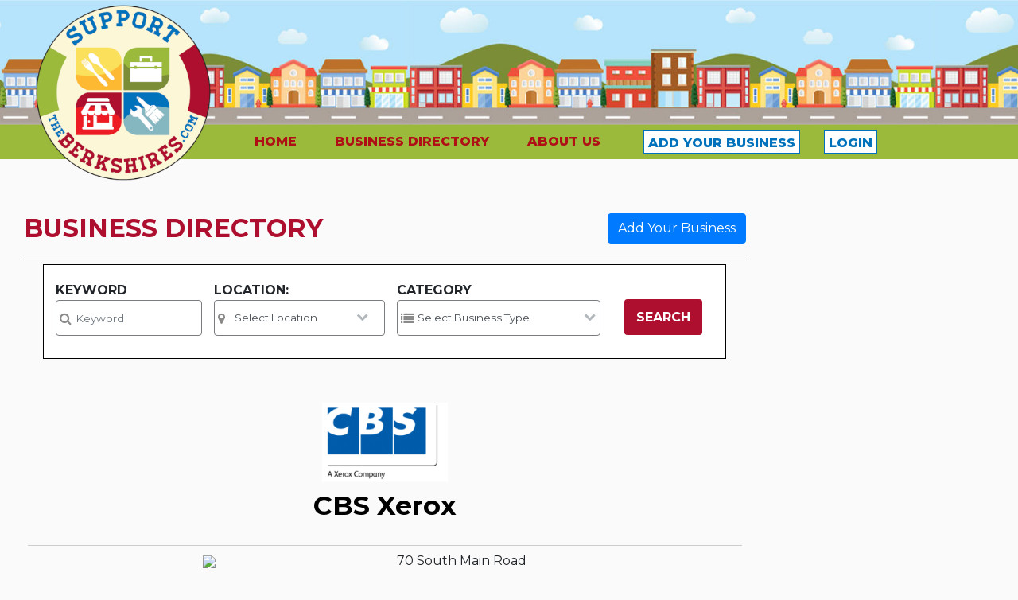

--- FILE ---
content_type: text/html; charset=UTF-8
request_url: https://www.supporttheberkshires.com/directory/211/CBS-Xerox.html
body_size: 7758
content:
<!DOCTYPE html>
<HTML>
<HEAD>
<base href="/">
<META http-equiv="Content-type" content="text/html; charset=iso-8859-1">

        <title>CBS Xerox - SupportTheBerkshires.com</title>
	<meta name="description" content="">
	
  <meta name="viewport" content="width=device-width, initial-scale=1.0">


<!-- Web Fonts -->
<link href="https://fonts.googleapis.com/css2?family=Montserrat:ital,wght@0,100;0,200;0,300;0,400;0,500;0,600;0,700;0,800;0,900;1,100;1,200;1,300;1,400;1,500;1,600;1,700;1,800;1,900&display=swap" rel="stylesheet"> 
<link href="https://maxcdn.bootstrapcdn.com/font-awesome/4.7.0/css/font-awesome.min.css" rel="stylesheet"> 

<!-- Bootstrap core CSS -->
<link href="https://stackpath.bootstrapcdn.com/bootstrap/4.5.2/css/bootstrap.min.css" rel="stylesheet">


<link href="./css/main.css?v=3" rel="stylesheet">

<!-- HTML5 shim and Respond.js for IE8 support of HTML5 elements and media queries -->
<!--[if lt IE 9]>
	<script src="https://oss.maxcdn.com/html5shiv/3.7.2/html5shiv.min.js"></script>
	<script src="https://oss.maxcdn.com/respond/1.4.2/respond.min.js"></script>
<![endif]-->


<link href="./css/multiselect.css" rel="stylesheet"/>
<script src="./css/multiselect.min.js"></script>

                   
<script src="https://code.jquery.com/jquery-1.9.1.min.js"></script>
<script  src="https://stackpath.bootstrapcdn.com/bootstrap/4.5.2/js/bootstrap.bundle.min.js"></script>
<link rel="shortcut icon" href="/favicon.ico" />
<script>
(function() {
var useSSL = 'https:' == document.location.protocol;
var src = (useSSL ? 'https:' : 'http:') +
'//www.googletagservices.com/tag/js/gpt.js';
document.write('<scr' + 'ipt src="' + src + '"></scr' + 'ipt>');
})();
</script>
		<script>
		  var googletag = googletag || {};
		  googletag.cmd = googletag.cmd || [];

		   var titleSponsor1 = googletag.sizeMapping().
		  addSize([1024, 600], [1200, 140]).
		  addSize([980, 690], []).
		  addSize([640, 480], []).
		  addSize([0, 0], []).
		  build();

		</script>

		<script>
		  googletag.cmd.push(function() {
			googletag.defineSlot('/1008300/STB_1200x140', [[1200, 140], [1200, 345]], 'div-gpt-ad-1339095775572-0').defineSizeMapping(titleSponsor1).addService(googletag.pubads());googletag.defineSlot('/1008300/STB_300x600', [300, 600], 'div-gpt-ad-1339095775572-1').addService(googletag.pubads());		    googletag.pubads().enableSingleRequest();
		googletag.pubads().enableSyncRendering();
		googletag.pubads().collapseEmptyDivs();
		googletag.enableServices();
		  });
		</script>
		<!-- Global site tag (gtag.js) - Google Analytics -->
<script async src="https://www.googletagmanager.com/gtag/js?id=UA-31895-69"></script>
<script>
  window.dataLayer = window.dataLayer || [];
  function gtag(){dataLayer.push(arguments);}
  gtag('js', new Date());

  gtag('config', 'UA-31895-69');
</script>
<!-- Facebook Pixel Code -->
<script>
!function(f,b,e,v,n,t,s)
{if(f.fbq)return;n=f.fbq=function(){n.callMethod?
n.callMethod.apply(n,arguments):n.queue.push(arguments)};
if(!f._fbq)f._fbq=n;n.push=n;n.loaded=!0;n.version='2.0';
n.queue=[];t=b.createElement(e);t.async=!0;
t.src=v;s=b.getElementsByTagName(e)[0];
s.parentNode.insertBefore(t,s)}(window, document,'script',
'https://connect.facebook.net/en_US/fbevents.js');
fbq('init', '2777795455875483');
fbq('track', 'PageView');
</script>
<noscript><img height="1" width="1" style="display:none"
src="https://www.facebook.com/tr?id=2777795455875483&ev=PageView&noscript=1"
/></noscript>
<!-- End Facebook Pixel Code -->

<style>
.signup_button {
  margin-left:30px;
}
@media(max-width:767px) {
.signup_button {
  margin-left:inherit;
  text-align:center;
}
}
.masthead1 {
  background-image: url("../images/street.jpg") !important;
}
</style>
    </head>
   <body class="front no-trans">
   <div id="fb-root"></div>
<script async defer crossorigin="anonymous" src="https://connect.facebook.net/en_US/sdk.js#xfbml=1&version=v3.5&appId=152723564753835&autoLogAppEvents=1" nonce="1mQ0rHed"></script>
<div class="container-fluid">

<div class="row masthead1">
<div class="c-container" style="margin:0 auto;padding:0px;">
<div class="col-md-12 masthead">
<a href=./><img src="./images/SupportTheBerkshires_logo_final.png" style="max-width:220px;float:left;position:relative;z-index:999;"></a>
<div class="col-md-12 nbar" style="background-colorr:#0772ba !important;background-color:#9bb93b !important;margin:0;margin-top:0px;position:absolute;">

<nav class="navbar  navbar-expand-lg navbar-light bg-light" style="background-colorr:#0772ba !important;background-color:#9bb93b !important; ">
				 
				<button class="navbar-toggler" type="button" data-toggle="collapse" data-target="#bs-example-navbar-collapse-1">
					<span class="navbar-toggler-icon"></span>
				</button>
				<div class="collapse navbar-collapse" id="bs-example-navbar-collapse-1">
					
					<!--<form class="form-inline">
						<input class="form-control mr-sm-2" type="text" /> 
						<button class="btn btn-primary my-2 my-sm-0" type="submit">
							Search
						</button>
					</form>-->
					<ul class="navbar-nav">
						<li class="nav-item">
							 <a class="nav-link" style="color:#af1016 !important;" href="./">HOME</span></a>
						</li>
						<li class="nav-item">
							 <a class="nav-link" style="color:#af1016 !important;" href="./directory">BUSINESS DIRECTORY</span></a>
						</li>
						<li class="nav-item">
							 <a class="nav-link" style="color:#af1016 !important;" href="./about">ABOUT US</span></a>
						</li>
						<!--<li class="nav-item">
							 <a class="nav-link" href="#">ABOUT US</span></a>
						</li>-->
												<li class="nav-item">
							 <a class="nav-link signup_button" style="color:#0072bc !important;background-color:#fff;border:1px solid #0072bc;height: 30px;margin-top: 5px;line-height: 15px;/*! width: 233px; */padding-right: 5px !important;padding-left: 5px !important;" href="./signup">ADD YOUR BUSINESS</span></a>	 
						</li>
						<li class="nav-item">
							<a class="nav-link signup_button" style="color:#0072bc !important;background-color:#fff;border:1px solid #0072bc;height: 30px;margin-top: 5px;line-height: 15px;/*! width: 233px; */padding-right: 5px !important;padding-left: 5px !important;" href="./edit.php">LOGIN</span></a>
						</li>
											</ul>
				</div>
			</nav>


</div>
</div>
</div>
</div>

<div class="row">
<div class="c-container2 d-none d-lg-block" style="margin:0 auto;margin-top:40px;">
	<div id='div-gpt-ad-1339095775572-0'>
					<script type='text/javascript'>
					googletag.display('div-gpt-ad-1339095775572-0');
					</script>
					</div>
</div>
</div>
<div class="row">
<div class="c-container2  search-box" style="margin:0 auto;">
<div class="row">
<div class="col-lg-9" style="margin-right:0px;">
<section>
								<header class="heading" style="border-bottom:1px solid #000;background:none;">
									<h2 style="float:left;font-weight:bold;">BUSINESS DIRECTORY</h2>
									<a class="btn btn-primary" style="float:right;"  href="./signup">Add Your Business</a>
								</header>
</section>

<div class="row" >
	<div class="c-container2" style="margin:0 auto;">
	<div class="col-md-11 dsearch" style="margin:0 auto;background-color:#fff;padding:20px;margin-bottom:25px;border:1px solid #000;padding-left:15px;padding-right:15px;">
				<form  method="get" action=./directory>
				<div class="row" >
				<div class="col-md-3">
		<b>KEYWORD</b><br>
		<div class="input-group">
		 <span>
		 <i class="fa fa-search" aria-hidden="true"></i>
		</span>
		<input type=text name='keyword' class='form-control' style='font-size:10pt;' placeholder="Keyword" value="">
		</div>
		</div>
		<div class="col-md-3" style="padding-left: 0px;padding-right: 0px;">
		<b>LOCATION:</b>
		<div class="selectdiv3">
		  <label style="width:100%">
		<div class="input-group">
		 <span>
		 <i class="fa fa-map-marker"  aria-hidden="true"></i>
		</span>
		<select name=btown class="form-control" style="font-size:10pt;"><option value="">Select Location</option>
		<option value=1 >NORTH BERKSHIRE</option>
		<option value=2 >CENTRAL BERKSHIRE</option>
		<option value=3 >SOUTH BERKSHIRE</option>
		<option value="Adams" >ADAMS, MA</option><option value="Alford" >ALFORD, MA</option><option value="Becket" >BECKET, MA</option><option value="Bennington" >BENNINGTON, VT</option><option value="Canaan" >CANAAN, NY</option><option value="Cheshire" >CHESHIRE, MA</option><option value="Clarksburg" >CLARKSBURG, MA</option><option value="Dalton" >DALTON, MA</option><option value="Egremont" >EGREMONT, MA</option><option value="Florida" >FLORIDA, MA</option><option value="Great Barrington" >GREAT BARRINGTON, MA</option><option value="Hancock" >HANCOCK, MA</option><option value="Hinsdale" >HINSDALE, MA</option><option value="Hoosick" >HOOSICK, NY</option><option value="Hoosick Falls" >HOOSICK FALLS, NY</option><option value="Lanesborough" >LANESBOROUGH, MA</option><option value="Lee" >LLE, MA</option><option value="Lenox" >LENOX, MA</option><option value="Monterey" >MONTEREY, MA</option><option value="Mt. Washington" >MT. WASHINGTON, MA</option><option value="New Ashford" >NEW ASHFORD, MA</option><option value="New Marlborough" >NEW MARLBOROUGH, MA</option><option value="North Adams" >NORTH ADAMS, MA</option><option value="North Canaan" >NORTH CANAAN, CT</option><option value="Otis" >OTIS, MA</option><option value="Peru" >PERU, MA</option><option value="Petersburg" >PETERSBURG, NY</option><option value="Pittsfield" >PITTSFIELD, MA</option><option value="Pownal" >POWNAL, VT</option><option value="Readsboro" >READSBORO, VT</option><option value="Richmond" >RICHMOND, MA</option><option value="Sandisfield" >SANDISFIELD, MA</option><option value="Savoy" >SAVOY, MA</option><option value="Sheffield" >SHEFFIELD, MA</option><option value="Stamford" >STAMFORD, VT</option><option value="Stephentown" >STEPHENTOWN, NY</option><option value="Stockbridge" >STOCKBRIDGE, MA</option><option value="Tyringham" >TYRINGHAM, MA</option><option value="W. Stockbridge" >W. STOCKBRIDGE, MA</option><option value="Washington" >WASHINGTON, MA</option><option value="Williamstown" >WILLIAMSTOWN, MA</option><option value="Windsor" >WINDSOR, MA</option>		</select>
		</div>
		</label>
		</div>
		</div>
		<div class="col-md-4">
		<b>CATEGORY</b>
		<div class="selectdiv3">
		  <label style="width:100%">
		<div class="input-group">
		 <span>
		 <i class="fa fa-list"  aria-hidden="true"></i>
		</span>
		<select name=btype class="form-control" style="font-size:10pt;"><option value="">Select Business Type</option>
		<option value='38' >Antiques</option><option value='1' >Automotive</option><option value='30' >Bakery/Coffee/Candy</option><option value='2' >Banks/financial</option><option value='44' >Catering</option><option value='32' >Clothing</option><option value='4' >Contractors</option><option value='3' >Entertainment</option><option value='37' >Farms</option><option value='43' >Florists</option><option value='34' >Furniture</option><option value='29' >Gift Shop</option><option value='5' >Government/parks</option><option value='6' >Grocery store</option><option value='7' >Gyms/Exercise</option><option value='26' >Heating & A/C</option><option value='8' >Home Improvement/Garden</option><option value='9' >Insurance</option><option value='33' >Jewelry</option><option value='42' >Job Staffing Services</option><option value='27' >Landscapers</option><option value='28' >Lawn Care Services</option><option value='10' >Legal/courts</option><option value='36' >Liquor Store</option><option value='11' >Medical/health</option><option value='12' >Museums/galleries</option><option value='31' >Music/Lessons </option><option value='39' >Office supplies & furniture</option><option value='23' >Other</option><option value='13' >Pet services</option><option value='14' >Pharmacy</option><option value='25' >Plumbers</option><option value='15' >Publishing/News</option><option value='24' >Real Estate</option><option value='40' >Recycling</option><option value='16' >Restaurant/bar</option><option value='17' >Salons/barbers</option><option value='18' >School/University</option><option value='19' >Services</option><option value='20' >Tech/communications</option><option value='41' >Trash Removal/Dumpster Roll Off</option><option value='21' >Travel/hotels</option><option value='22' >Tutors/lessons/coaches</option>		</select>
		</div>
		</label>
		</div>
		</div>
		<div class="col-md-2" style="padding-top:23px;">
		<!--{{ form_widget(search_form.company_name) }}--><input class="btn btn-primary btn-large" type="submit" name="submit" value="SEARCH" style="font-weight:bold;height:45px;" />
		</div></div>
			</form>
	</div>
	</div>
	</div>


	<div class="col-lg-12" style="border-bottom:1px solid #000;padding:20px;">
		<div id="carouselExampleIndicators" class="carousel slide" data-ride="carousel">
	<div class="carousel-inner">
		 <a class="carousel-control-prev" href="#carouselExampleIndicators" role="button" data-slide="prev">
			<span class="carousel-control-prev-icon" aria-hidden="true"></span>
			<span class="sr-only">Previous</span>
		  </a>
		  <a class="carousel-control-next" href="#carouselExampleIndicators" role="button" data-slide="next">
			<span class="carousel-control-next-icon" aria-hidden="true"></span>
			<span class="sr-only">Next</span>
		  </a>
		</div>
		</div>
		<style>
.carousel-item{
    width: 100%; /*width you want*/
    height: 550px; /*height you want*/
    overflow: hidden;
	background-color:#000;
}
.carousel-item img{
    width: auto;
    height: 100%;
    #object-fit: cover;
	#object-position: 50% 20%;
	margin:0 auto;
}

	@media only screen and (max-width: 600px) {
 	.wo_title {
	font-size:25px !important;
	}
	.carousel-item{
    width: 100%; /*width you want*/
    height: 250px; /*height you want*/
    overflow: hidden;
	}
}
</style>
	<center><img src=./images/simages/1608050252.jpg style="max-width:160px;max-height:100px;margin:10px;"></cemter>	<center><h1 class="wo_title" style="margin:0px;margin-bottom:10px;font-size:25pt;color:#000;font-weight:bold">CBS Xerox</h1></center>
	<div class="row" style="margin-left:0px;clear:both;margin-bottom:20px;">	</div>
	<div class=row>
	<div class=col-lg-12 style="text-align:left;">
	
	<div class=row style="margin-bottom:20px;border-bottom:1px solid #ccc;border-top:1px solid #ccc;padding:7px;">
	<div class=col-lg-6>
	<center><a href="https://www.google.com/maps/place/70 South Main Road, Otis, MA" target=_blank><img src="https://maps.googleapis.com/maps/api/staticmap?center=70+South+Main+Road%2C%20Otis%2C%20MA&zoom=15&markers=color:red|70+South+Main+Road%2C%20Otis%2C%20MA&size=350x175&scale=1&maptype=roadmap&key=AIzaSyDBWWiklJ6NraKcYyESdCmFXhIRyn_8aBw&signature=1CaSIBA7Fpb0t9UuwDBhhBYM8BU"></a></center>
	</div>
	<div class=col-lg-6>
	<p style="margin-bottom:20px;">70 South Main Road<br>Otis, MA 01253<br>	<span class="d-none d-lg-block"><img src="./images/phone-512.png" style="width: 15px;pading: 5px;margin: 5px;">(413) 644-6411</span><span class="d-sm-none"><a href=tel:(413) 644-6411><img src="./images/phone-512.png" style="width: 15px;pading: 5px;margin: 5px;"></a><a href=tel:(413) 644-6411>(413) 644-6411</a></span>	<span class="d-none d-lg-block" style=\display:block;"><a href=http://cbs-gisx.com target=_blank><img src="./images/Internet_Line-02-512.png" style="width: 18px;pading: 5px;margin: 5px;"></a><a href=http://cbs-gisx.com target=_blank>Website</a></span><span class="d-sm-none" style="display:block;"><a href=http://cbs-gisx.com target=_blank><img src="./images/Internet_Line-02-512.png" style="width: 18px;pading: 5px;margin: 5px;"></a><a href=http://cbs-gisx.com target=_blank>Website</a></span>	</p>
	</div></div>



	<p>CBS is a technology company that has been supporting and serving businesses in the Berkshires for over 40 years.  We provide all technology hardware and services for all of businesses needs.  Traditionally a copying and printing equipment provider, supply, and servicing.  We also provide managed IT services, phone systems, electronic faxing solutions, back scanning, data storage/data storage platforms, and any business technology hardware.</p>
	<div class=row>
	<div class=col-lg-12>
	</table><style>
	.covid{
	float: left;
border: 1px solid #ccc;
padding: 5px;
margin: 3px;
}
</style>
<div><h3 style="font-size:15pt;padding-top:15px;clear:both;">Amenities and More</h3><div class=covid>Accepts Apple Pay</div><div class=covid>Accepts Credit Cards</div></div>	</div>
	<div class=col-lg-6>
		</div>
	</div>
	<div class=row>
		</div>
	<p class=last_updated style="float:left;padding:0;margin:0;clear:both;margin-top:20px;"><b><i>Last Updated: 12/15/2020</i></b></p>
	</div>
	</div>
	</div>

	<style>
	.resp-sharing-button__link,
.resp-sharing-button__icon {
  display: inline-block
}

.resp-sharing-button__link {
  text-decoration: none;
  color: #fff;
  margin: 0.5em
}

.resp-sharing-button {
  border-radius: 5px;
  transition: 25ms ease-out;
  padding: 0.5em 0.75em;
  font-family: Helvetica Neue,Helvetica,Arial,sans-serif
}

.resp-sharing-button__icon svg {
  width: 1em;
  height: 1em;
  margin-right: 0.4em;
  vertical-align: top
}

.resp-sharing-button--small svg {
  margin: 0;
  vertical-align: middle
}

/* Non solid icons get a stroke */
.resp-sharing-button__icon {
  stroke: #fff;
  fill: none
}

/* Solid icons get a fill */
.resp-sharing-button__icon--solid,
.resp-sharing-button__icon--solidcircle {
  fill: #fff;
  stroke: none
}

.resp-sharing-button--twitter {
  background-color: #55acee
}

.resp-sharing-button--twitter:hover {
  background-color: #2795e9
}

.resp-sharing-button--pinterest {
  background-color: #bd081c
}

.resp-sharing-button--pinterest:hover {
  background-color: #8c0615
}

.resp-sharing-button--facebook {
  background-color: #3b5998
}

.resp-sharing-button--facebook:hover {
  background-color: #2d4373
}

.resp-sharing-button--tumblr {
  background-color: #35465C
}

.resp-sharing-button--tumblr:hover {
  background-color: #222d3c
}

.resp-sharing-button--reddit {
  background-color: #5f99cf
}

.resp-sharing-button--reddit:hover {
  background-color: #3a80c1
}

.resp-sharing-button--google {
  background-color: #dd4b39
}

.resp-sharing-button--google:hover {
  background-color: #c23321
}

.resp-sharing-button--linkedin {
  background-color: #0077b5
}

.resp-sharing-button--linkedin:hover {
  background-color: #046293
}

.resp-sharing-button--email {
  background-color: #777
}

.resp-sharing-button--email:hover {
  background-color: #5e5e5e
}

.resp-sharing-button--xing {
  background-color: #1a7576
}

.resp-sharing-button--xing:hover {
  background-color: #114c4c
}

.resp-sharing-button--whatsapp {
  background-color: #25D366
}

.resp-sharing-button--whatsapp:hover {
  background-color: #1da851
}

.resp-sharing-button--hackernews {
background-color: #FF6600
}
.resp-sharing-button--hackernews:hover, .resp-sharing-button--hackernews:focus {   background-color: #FB6200 }

.resp-sharing-button--vk {
  background-color: #507299
}

.resp-sharing-button--vk:hover {
  background-color: #43648c
}

.resp-sharing-button--facebook {
  background-color: #3b5998;
  border-color: #3b5998;
}

.resp-sharing-button--facebook:hover,
.resp-sharing-button--facebook:active {
  background-color: #2d4373;
  border-color: #2d4373;
}

.resp-sharing-button--twitter {
  background-color: #55acee;
  border-color: #55acee;
}

.resp-sharing-button--twitter:hover,
.resp-sharing-button--twitter:active {
  background-color: #2795e9;
  border-color: #2795e9;
}

</style>
	<div class="col-lg-12" style="text-align:center;" >
	<!-- Sharingbutton Facebook -->
<a class="resp-sharing-button__link" href="https://facebook.com/sharer/sharer.php?u=https%3A%2F%2Fwww.supporttheberkshires.com%2Fdirectory%2F211%2FCBS-Xerox.html" target="_blank" rel="noopener" aria-label="Share on Facebook">
  <div class="resp-sharing-button resp-sharing-button--facebook resp-sharing-button--large"><div aria-hidden="true" class="resp-sharing-button__icon resp-sharing-button__icon--solid">
    <svg xmlns="http://www.w3.org/2000/svg" viewBox="0 0 24 24"><path d="M18.77 7.46H14.5v-1.9c0-.9.6-1.1 1-1.1h3V.5h-4.33C10.24.5 9.5 3.44 9.5 5.32v2.15h-3v4h3v12h5v-12h3.85l.42-4z"/></svg>
    </div>Share on Facebook</div>
</a>

<!-- Sharingbutton Twitter -->
<a class="resp-sharing-button__link" href="https://twitter.com/intent/tweet/?url=https%3A%2F%2Fwww.supporttheberkshires.com%2Fdirectory%2F211%2FCBS-Xerox.html" target="_blank" rel="noopener" aria-label="Share on Twitter">
  <div class="resp-sharing-button resp-sharing-button--twitter resp-sharing-button--large"><div aria-hidden="true" class="resp-sharing-button__icon resp-sharing-button__icon--solid">
    <svg xmlns="http://www.w3.org/2000/svg" viewBox="0 0 24 24"><path d="M23.44 4.83c-.8.37-1.5.38-2.22.02.93-.56.98-.96 1.32-2.02-.88.52-1.86.9-2.9 1.1-.82-.88-2-1.43-3.3-1.43-2.5 0-4.55 2.04-4.55 4.54 0 .36.03.7.1 1.04-3.77-.2-7.12-2-9.36-4.75-.4.67-.6 1.45-.6 2.3 0 1.56.8 2.95 2 3.77-.74-.03-1.44-.23-2.05-.57v.06c0 2.2 1.56 4.03 3.64 4.44-.67.2-1.37.2-2.06.08.58 1.8 2.26 3.12 4.25 3.16C5.78 18.1 3.37 18.74 1 18.46c2 1.3 4.4 2.04 6.97 2.04 8.35 0 12.92-6.92 12.92-12.93 0-.2 0-.4-.02-.6.9-.63 1.96-1.22 2.56-2.14z"/></svg>
    </div>Share on Twitter</div>
</a>
</div>
<center><a href="./directory" class="btn btn-primary" style="font-size: 17pt;padding: 5px;margin: 10px;margin-top:20px;">VIEW ALL LISTINGS</a></center>
</div>
<div class="col-md-3" style="margin-left:-10px;">
						<aside class=sidebar-item>
						<div class="side-ad make-me-sticky" style="text-align:center;">
							
<div id='div-gpt-ad-1339095775572-1'>
					<script type='text/javascript'>
					googletag.display('div-gpt-ad-1339095775572-1');
					</script>
					</div>
</div>
							
									</div>
									
							</aside>

						</div>
</div>
</div>
</div>
</div>
<script src="https://cdnjs.cloudflare.com/ajax/libs/slick-carousel/1.9.0/slick.min.js" integrity="sha256-NXRS8qVcmZ3dOv3LziwznUHPegFhPZ1F/4inU7uC8h0=" crossorigin="anonymous"></script>	
<script type='text/javascript'>
$('.wo_slick').slick({
  slidesToShow: 3,
  slidesToScroll: 3,
  autoplay: true,
  autoplaySpeed: 5000,
  responsive: [
    {
      breakpoint: 1024,
      settings: {
        slidesToShow: 3,
        slidesToScroll: 3,
        infinite: true,
        dots: true
      }
    },
    {
      breakpoint: 600,
      settings: {
        slidesToShow: 2,
        slidesToScroll: 2
      }
    },
    {
      breakpoint: 480,
      settings: {
        slidesToShow: 1,
        slidesToScroll: 1
      }
    }
    ]
});


$(function() {
    $('#dsort_op').change(function() {
        $('#dsort').submit();
    });
});

	</script>

<style>
#footer a {
	color:#676b6e;
}
#footer {
	color:#676b6e;
}
#footer .black{
	color:#000;
}
.fsocial {
	font-size:20pt;
}
.fsocial i{
	margin-right:20px;
}
</style>
	<section id="footer">
		<div class="row" style="background-color:#fafafa;padding-top:50px;margin-right:0px;">
		<div class="c-container" style="margin:0 auto;padding:20px;">
	<div class="col-md-12"  style="margin:0 auto;">
			<div class="row text-center text-xs-center text-sm-left text-md-left">
				<div class="col-xs-12 col-sm-12 col-md-12" style="line-height:2;text-align:center">
					<img src="images/SupportTheBerkshires_logo_final.png" style="width:70px;">
					<br>Boxcar Media, LLC <br>North Adams, MA 01247<br>
					<b><span class=black>Tel:</span></b> 413-663-3384<br><b><span class=black>Email:</span></b> info@supporttheberkshires.com<br>
					<!--<span class=fsocial><a href="https://www.facebook.com/Berkshirejob"><i class="fa fa-facebook"></i></a><a href="https://twitter.com/BerkJobs/"><i class="fa fa-twitter"></i></a><a href="#"><i class="fa fa-instagram"></i></a></span>-->
				</div>
			</div>
			<div class="row">
				<div class="col-xs-12 col-sm-12 col-md-12 mt-2 mt-sm-2 text-center">
					<p>Copyright &copy; 2020 SupportTheBerkshires.com All Rights Reserved. </p>
				</div>
				<hr>
			</div>	
		</div>
		</div>
		</div>
	</section>
</div>
<style>
input {
	max-width:100% !important;
}
</style>

    </body>
</html>

--- FILE ---
content_type: text/html; charset=utf-8
request_url: https://www.google.com/recaptcha/api2/aframe
body_size: 267
content:
<!DOCTYPE HTML><html><head><meta http-equiv="content-type" content="text/html; charset=UTF-8"></head><body><script nonce="6y3lWe6hzV2RPj4qbsAt7w">/** Anti-fraud and anti-abuse applications only. See google.com/recaptcha */ try{var clients={'sodar':'https://pagead2.googlesyndication.com/pagead/sodar?'};window.addEventListener("message",function(a){try{if(a.source===window.parent){var b=JSON.parse(a.data);var c=clients[b['id']];if(c){var d=document.createElement('img');d.src=c+b['params']+'&rc='+(localStorage.getItem("rc::a")?sessionStorage.getItem("rc::b"):"");window.document.body.appendChild(d);sessionStorage.setItem("rc::e",parseInt(sessionStorage.getItem("rc::e")||0)+1);localStorage.setItem("rc::h",'1769343355632');}}}catch(b){}});window.parent.postMessage("_grecaptcha_ready", "*");}catch(b){}</script></body></html>

--- FILE ---
content_type: text/css
request_url: https://www.supporttheberkshires.com/css/main.css?v=3
body_size: 6708
content:
body {
	font-family: 'Montserrat', sans-serif;
	background-color:#fafafa;
}
a {
	color:#38618c;
}
h1 {
	color: #0072bc;
}
h2 {
	color: #ae0f2e;
}
.nav-link {
	color:#000 !important;
	font-weight:600;
	padding-right:1.5rem !important;
	padding-left:1.5rem !important;
}
.contentLeft {
    float: left;
    overflow: hidden;
    margin-right: 5px;
    width: 480px;
}
.contentRight {
    float: left;
    overflow: hidden;
    width: 485px;
}
.input-group span{
  position: absolute;
  margin-left: 5px;
  height: 45px;
  display: flex;
  align-items: center;
  z-index:1000;
  color:#8c8989;
}
.input-group input{
  padding-left: 25px;
  height: 45px;
  font-size:10pt;
}
.input-group select{
  padding-left: 25px;
  height: 45px;
}
.dropdown:hover .dropdown-menu {
display: block;

}
.dropdown:hover .dropdown-toggle {
background-color:#eee;
border:1px solid #ccc;
border-bottom:1px solid transparent;
bottom: 0px;
position: relative;
z-index: 1000;
position:relative;
margin-left: -1px;
margin-right: -1px;
}
.dropdown-item {
	border-bottom:1px solid #8f8c8c;
	padding:15px;
	font-weight:bold;
	z-index:1;
}
.dropdown-menu {
	background-color:#eee;
	margin-top:-6px;
	margin-right:-1px;
	padding:0;
	border-radius:0;
	#border-top:0;
	z-index:1
}
 #employeeForm .inputContainer{
		width:600px !important;
  }
.helper {
    display: inline-block;
    height: 100%;
    vertical-align: middle;
}
.green-square {
	width:45px;
	height:45px;
	border-radius:10px;
	background-color:#9bb93b;
	margin-top:20px;
	margin-bottom:20px;
}
.info-box {
	background-color:#fff;
	box-shadow: 11px 11px 20px -15px rgba(212,212,212,1);
	padding:10px;
}
.info-box a {
	color: #0097fc;
	font-weight:bold;
}
.selectdiv:after {
    content: '\f078';
    font: normal normal normal 17px/1 FontAwesome;
    color: #0072bc;
    right: 11px;
    top: 6px;
    height: 50px;
    padding: 25px 10px 0px 8px;
    border-left: 0;
    position: absolute;
    pointer-events: none;
}

.selectdiv select {
  -webkit-appearance: none;
  -moz-appearance: none;
  appearance: none;
  /* Add some styling */
  
  display: inline-block;
  width: 100%;
  max-width: 320px;
  height: 50px;
  float: right;
  margin: 5px 0px;
  padding: 0px 24px;
  font-size: 16px;
  line-height: 1.75;
  color: #333;
  background-color: #ffffff;
  background-image: none;
  border: 2px solid #0072bc;
  -ms-word-break: normal;
  word-break: normal;
}

.selectdiv2:after {
    content: '\f078';
    font: normal normal normal 15px/1.8 FontAwesome;
	color:#b3b8bd;
    right: 11px;
    top: 6px;
    height: 50px;
   padding-right:14px;
    border-left: 0;
    position: absolute;
    pointer-events: none;
}

.selectdiv2 select {
  -webkit-appearance: none;
  -moz-appearance: none;
  appearance: none; 
}
.selectdiv3:after {
    content: '\f078';
    font: normal normal normal 15px/1.8 FontAwesome;
	color:#b3b8bd;
    right: 11px;
    top: 6px;
    height: 50px;
    padding: 25px 10px 0px 8px;
    border-left: 0;
    position: absolute;
    pointer-events: none;
}

.selectdiv3 select {
  -webkit-appearance: none;
  -moz-appearance: none;
  appearance: none; 
}
.table .thead-dark th {
	background-color:#0072bc;
}
.table th {
	background-color:#0072bc;
	color:#fff;
}
.ptype {
	background-color:#9bb93b;
	color:#fff;
	font-weight:bold;
	border-radius:3px;
	padding:3px;
	margin:3px;
	font-size:9pt;
}
.new {
	background-color:#0097fc;
	color:#fff;
	font-weight:bold;
	border-radius:3px;
	padding:3px;
	margin:3px;
	font-size:9pt;
}
.table td{
	border-top: 1px solid #0072bc;
}
.table td .joblink{
	color: #0072bc;
	font-weight:bold;
}
.table td a{
	color: #212529;
}
.input-group > .form-control:not(:first-child){
	border-radius:4px;
}
.input-group > .form-control:focus {
	z-index:0;
}
@media (max-width:1280px) and (min-width:767px) {
    #hlogo {
	max-width:250px !important;
    }
}
@media(max-width:767px) {
	h1 {
		font-size:25pt !important;
	}
	.navbar-brand img {
		max-width:200px !important;
	}
	.col-md-3 {
		padding-left: 15px !important;
	}
	.col-md-2 {
		padding-right: 15px !important;
	}
	.c-container2 {
		#padding-top:160px !important;
	}
	.green-square {
	width:35px;
	height:35px;
	margin-top:10px;
	margin-bottom:10px;
	}
	.info-box h2{
		font-size:18pt !important;
	}
	.info-box {
		border:1px solid #7b7a7a;
		margin:10px;
	}
	#profile_cbox {
	    overflow: scroll;
	}
}
.nowrap {
        white-space:nowrap;
    }
.c-container, .c-container2 {
	width:100%;
}
@media only screen and (max-width: 800px) {
	
	/* Force table to not be like tables anymore */
	#no-more-tables table, 
	#no-more-tables thead, 
	#no-more-tables tbody, 
	#no-more-tables th, 
	#no-more-tables td, 
	#no-more-tables tr { 
		display: block; 
	}
	#no-more-tables table {
		border:0px !important;
	}
 
	/* Hide table headers (but not display: none;, for accessibility) */
	#no-more-tables thead tr { 
		position: absolute;
		top: -9999px;
		left: -9999px;
	}
 
	#no-more-tables tr { border: 1px solid #0072bc;margin:5px; }
 
	#no-more-tables td { 
		/* Behave  like a "row" */
		border: none;
		border-bottom: 0; 
		position: relative;
		padding-left: 10px; 
		padding-top:3px;
		padding-bottom:3px;
		white-space: normal;
		text-align:left;
	}
 
	/*
	Label the data
	*/
	#no-more-tables td:before { content: attr(data-title); }
}
@media only screen and (min-width: 1200px) {
	.c-container {
		max-width:1220px;
	}
	.c-container2 {
		max-width:1220px;
	}
	.make-me-sticky {
  position: -webkit-sticky;
	position: sticky;
	top: 0;
   
}
.navbar-nav {
	margin-left:250px;
}
.sidebar-item {
	position: absolute;
	top: 0;
	left: 0;
	width: 100%;
	height: 100%;
}
}
.greySquareHomepage {
    float: right;
    width: 300px;
}

.greySquare {
    display: table;
    vertical-align: middle;
    margin: 4px;
    text-align: center;
    float: left;
    width: 100px;
    height: 80px;
    border: 1px solid #878787;
    background-color: #D6D6D6;
    border-radius: 3px;
}
/****************
 * employer CSS *
 ****************/
 input[type="submit"] {
    background-color: #ae0f2e;
    color: #ffffff;
    padding: 8px 15px;
    font-weight: bold;
    cursor: pointer;
    border: 0;
    border-radius: .25rem;
}

input[type="submit"]:hover, input[type="submit"]:focus {
    background-color: #0069d9;
    text-decoration: none;
}

input[type="submit"]:active {
    background-color: #0069d9;
}

 input[type="reset"] {
    background-color: #ae0f2e;
    color: #ffffff;
    padding: 8px 15px;
    font-weight: bold;
    cursor: pointer;
    border: 0;
    border-radius: .25rem;
}

input[type="reset"]:hover, input[type="submit"]:focus {
    background-color: #0069d9;
    text-decoration: none;
}

input[type="reset"]:active {
    background-color: #ae0f2e;
    -webkit-box-shadow: inset 0 1px 4px rgba(0, 0, 0, 0.6);
    -moz-box-shadow: inset 0 1px 4px rgba(0, 0, 0, 0.6);
    box-shadow: inset 0 1px 4px rgba(0, 0, 0, 0.6);
}

 input[type="button"] {
    background-color: #ae0f2e;
    color: #ffffff;
    padding: 8px 15px;
    font-weight: bold;
    cursor: pointer;
    border: 0;
    border-radius: .25rem;
}

input[type="button"]:hover, input[type="submit"]:focus {
    background-color: #0069d9;
    text-decoration: none;
}

input[type="button"]:active {
    background-color: #0069d9;
}

a.linkButton {
    background-color: #ae0f2e;
    color: #ffffff;
    padding: 5px;
    font-weight: bold;
    cursor: pointer;
    border: 0;
    border-radius: .25rem;
}

a.linkButton:hover, a.linkButton:focus {
    background-color: #0069d9;
    text-decoration: none;
}

a.linkButton:active {
    background-color: #0069d9;
}
 
div#welcomeBar {
    background-color: #d00;
    color: #000000;
}
div.underWelcomeBarRight {
    color: #000000;
    background-color: #000000;
}
div.contentBoxTop {
    background-color:  #0072bc;
    color: #ffffff;
}
/* BEGIN NAV MENU SIMPLE*/
/* general */
div#navSimple {
    background-image: url(/bundles/jobscore/images/1x32_blue_gradient.png);
    border-bottom: 1px solid #d00;
}
#menuSimple a { color: #000000; }
#menuSimple .toplinkSeperator { border-left: 1px solid #000000; }
#menuSimple .active {
    background-color: #000000;
}
div#subnavSimple {
    background-color: #000000;
    height:40px;
}
#menuSimple a, #subnavMenuSimple a {
    color: #000000;
}
/* END NAV MENU */
#searchArea {
    background-color: #CFCFCF;
    border-bottom: 2px solid #000000;
    border-left: 2px solid #000000;
    border-right: 2px solid #000000;
}
/* REGISTRATION */
div.labelLeft {float: left; width: 160px; font-weight: bold;}
div.inputLeft {float: left; max-width:100%; }
div.inputErrorLeft {float: left;  color: red; }
div.inputContainer {margin-bottom: 5px; max-width:100%; }

/* END REGISTRATION */
.boldNavy {color: navy; font-weight: bold;}
.bold {font-weight: bold;}
.normal {font-weight: normal;}

/* ACCOUNT LEVEL PAGE */
td.greyBoxRight {background-color: #DDDDDD; text-align: right; font-weight: bold; padding-bottom: 5px; padding-right: 10px; padding-left: 5px;}
td.greyBoxCenter {background-color: #DDDDDD; text-align: center; }
td.whiteBoxCenter { background-color: #FFFFFF; text-align: center; }
td.whiteBoxRight { background-color: #FFFFFF; text-align: right; }
td.borderBottomGrey1px { border-bottom: 1px solid #A0A0A0; }
td.borderTop2px { border-top: 2px solid #A0A0A0; }
td.borderTopWhite1px  { border-top: 1px solid #FFFFFF; }
td.borderTopWhite2px  { border-top: 2px solid #FFFFFF; }
td.borderTop3px { border-top: 3px solid #A0A0A0; }
td.borderLeft1px { border-left: 1px solid #A0A0A0; }
td.borderRight1px { border-right: 1px solid #A0A0A0; }
td.borderRight3px { border-right: 3px solid #A0A0A0; }
td.submitButton { text-align: center; font-weight: bold; padding-top: 20px; }
td.padTop1px { padding-top: 1px; }
td.padTop2px { padding-top: 2px; }
td.padTop3px { padding-top: 3px; }
td.padTop4px { padding-top: 4px; }
td.padTop5px { padding-top: 5px; }
td.padTop20px { padding-top: 20px; }
td.padBottom4px { padding-bottom: 4px; }
td.padBottom5px { padding-bottom: 5px; }
td.padRight10px { padding-right: 10px; }
td.padLeft5px { padding-left: 5px; }
td.alignTop { vertical-align:top; }
td.center { text-align:center; }

/* END ACCOUNT LEVEL PAGE */

ul.myProfileSideMenu li.active{
	border-right:0px;
	padding-right:5px;
    color:#ffffff;
    background-color: #0072bc;
}
ul.myProfileSideMenu li.active a{
    color:#ffffff;
}
ul.myProfileTopMenu li.active{
	border-bottom:0px;
	 padding-bottom:5px;
	 color:#ffffff;
    background-color:#d00;
}
ul.myProfileTopMenu li.active a{
	 color:#ffffff;
}
@media print {
  a[href]:after {
    content: none !important;
  }
}
.error {
    color: #FF0000;
}

span.fieldError {
    margin-left: 5px;
}

ul.errorList {
    list-style-type: none;
}

.success {
    color: #000080;
}

.requiredAsterisk {
    color: #FF0000;
}

input[type="submit"].disabled {
    background-color: #CCCCCC;
    color: #000000;
    border: 1px solid #0069d9;
}

input[type="submit"].disabled:hover, input[type="submit"].disabled:focus {
    background-color: #CCCCCC;
    text-decoration: none;
}

input[type="submit"]:active {
    background-color: #CCCCCC;
}

div.StepTabsContainer { margin-left: auto; margin-right: auto; position: relative; top: -5px; background-color: #E0E0E0; }
ul.StepTabs { list-style: none; margin: 0px; padding: 0px; }
ul.StepTabs * { font: bold 1.1em arial,sans-serif; }
ul.StepTabs li.incomplete, div.postAdBgIncomplete { background-color: #E0E0E0; color: #808080; }
ul.StepTabs li.complete, div.postAdBgComplete { background-color: #C3C3C3; color: #000000; }
ul.StepTabs li.active, div.postAdBgActive { background-color: #FFFFFF; color: #000000;}
ul.StepTabs li {
    float: left;
    #height: 40px;
    line-height: 30px;
    padding:10px;
}
ul.StepTabs li div.stepOneImage,ul.StepTabs li div.stepTwoImage,
ul.StepTabs li div.stepThreeImage,ul.StepTabs li div.stepFourImage,
ul.StepTabs li div.stepFiveImage,ul.StepTabs li div.stepSixImage {
    float: left;
    height: 24px;
    width: 24px;
    margin-right: 5px;
    margin-top: 2px;
    margin-bottom: 1px;
}
ul.StepTabs li.incomplete div.stepOneImage {
    background:url(/bundles/jobscore/images/step-tabs.png) 0px -24px no-repeat;
}
ul.StepTabs li.active div.stepOneImage {
    background:url(/bundles/jobscore/images/step-tabs.png);
    background-repeat: no-repeat;
    background-position: 0px 0px;
}
ul.StepTabs li.incomplete div.stepTwoImage {
    background:url(/bundles/jobscore/images/step-tabs.png) -24px -24px no-repeat;
}
ul.StepTabs li.active div.stepTwoImage {
    background:url(/bundles/jobscore/images/step-tabs.png) -24px 0px no-repeat;
}
ul.StepTabs li.incomplete div.stepThreeImage {
    background:url(/bundles/jobscore/images/step-tabs.png) -48px -24px no-repeat;
}
ul.StepTabs li.active div.stepThreeImage {
    background:url(/bundles/jobscore/images/step-tabs.png) -48px 0px no-repeat;
}
ul.StepTabs li.incomplete div.stepFourImage {
    background:url(/bundles/jobscore/images/step-tabs.png) -72px -24px no-repeat;
}
ul.StepTabs li.active div.stepFourImage {
    background:url(/bundles/jobscore/images/step-tabs.png) -72px 0px no-repeat;
}
ul.StepTabs li.complete div.stepOneImage,ul.StepTabs li.complete div.stepTwoImage,
ul.StepTabs li.complete div.stepThreeImage,ul.StepTabs li.complete div.stepFourImage {
    background:url(/bundles/jobscore/images/step-tabs.png) -168px 0px no-repeat;
    height: 25px;
}
span.postJobStepLabel
{
    color: #D00D00;
}
/*********************
 * my profile styles *
 *********************/
div.myProfileLeft {
    float: left;
    width: 200px;
    margin-top: 35px;
}
div.myProfileRight {
    width: 770px;
    float: left;
}
div.myProfileTopNav {
}
div.myProfileContent {
    border-top: 1px solid #000000;
    border-right: 1px solid #000000;
    border-bottom: 1px solid #000000;
    border-left: 1px solid #000000;
    padding: 5px;
    min-height:250px;
}
ul.myProfileSideMenu {
    font-weight: bold;
    font-size: 10pt;
    text-align: right;
    list-style: none;
    padding: 0px;
    margin: 0px;
}

ul.myProfileSideMenu li {
background-color:#ffffff;
margin-top:10px;
border-top: 1px solid #000000;
border-right:1px solid #000000;
 border-bottom: 1px solid #000000;
border-left: 1px solid #000000;
margin-right:-1px;
#height:20px;
}

ul.myProfileSideMenu li.active{
	border-right:0px;
	 padding-right:5px;
}
ul.myProfileSideMenu li a{
	color:#000000;
}

ul.myProfileTopMenu {
    #height: 45px;
    font-weight: bold;
    font-size: 10pt;
    list-style: none;
    padding: 0px;
    margin: 0px;
}
ul.myProfileSideMenu li {
    padding: 5px;
}
ul.myProfileTopMenu li a{
	color:#000000;
}
ul.myProfileTopMenu li {
	background-color:#ffffff;
    padding: 5px;
    height: 35px;
    margin-left: 5px;
    float: left;
    padding-bottom:4px;
    text-align: center;
    border-top: 1px solid #000000;
    border-right: 1px solid #000000;
    border-left: 1px solid #000000;
    border-bottom:1px solid #000000;
}
ul.myProfileTopMenu li.active{
	border-bottom:0px;
	 padding-bottom:5px;
}
div.tabbedContent {
    margin-left: 30px;
}
table.myProfileTable {
    width: 100%;
}
table.myProfileTable td.myProfileRight {
    text-align: right;
    vertical-align: top;
}
table.myProfileTable td.myProfileRowHeading {
    font-weight: bold;
    vertical-align: top;
}

table#searchResults {
    width: 80%;
}
tr.top td { border-top: thin solid black; }
tr.bottom td { border-bottom: thin solid black; }
tr.row td:first-child { border-left: thin solid black; }
tr.row td:last-child { border-right: thin solid black; }
.hide_lg {
				display:none;
			  }
#mainFrame {
			max-width: 100%;
			font-size:11pt;
		}
		#navSimple  {
		  max-width:100%;
		}
		#menuSimple {
		   max-width:100%;
		}
		.menuIcon {
		    display: none;
		    background: #000;
		    width: 100%;
		  color: #ffffff !important;
		  font-size:15pt;
		    }
		    .menuIcon a{
		  color: #ffffff !important;
		    }
		    .OneHun {
			width: 98%;	
		    }
		@media  (max-width: 750px) {
					.hide_md {
						display:none;
				    }
					.sm_font {
						font-size:8pt !important;
					}
					.sm_box {
						width:48% !important;
						font-size:8pt;
					}
					.sm_box ul {
						padding-left:10px;
					}
					 .hide_lg {
						display:block;
					  }
					  .mmargin {
						margin:20px !important;
						margin-bottom:5px !important;
					  }
			  }
		@media  (max-width: 979px) {
			.main {
				padding:5px;
				background-color:#ffffff;
			  }
			  #mainFrame {
				padding:0px;
			  }
			  .hide_sm {
						display:none !important;
			   }
			   .sm_font {
						font-size:8pt !important;
					}
					
			  .contentRight {
				max-width:100% !important;
				width:100%;
			  }
			  .contentLeft {
				max-width:100% !important;
				width:100%;
			  }
				.sm_box {
						width:48% !important;
						font-size:8pt;
					}
					.sm_box ul {
						padding-left:10px;
					}

			  .labelLeft {
				width:100% !important;
			  }
			  div.tabbedContent {
				margin-left:0;
			  }
			  textarea {
				-webkit-box-sizing: border-box;
				-moz-box-sizing: border-box;
				box-sizing: border-box;

				width: 100%;
			  }
		}
		@media  (max-width: 1024px) {
				 .front-tiles {
					display: none !important;
				 }
				 .sm_box_full {
						width:100% !important;
					}
			  }
		@media  (max-width: 1145px) {
				 .front-tiles {
					width:690px !important;
				 }
			  }
		@media  (max-width: 768px) {
			  .main {
				padding:5px;
				background-color:#ffffff;
			  }
			  #mainFrame {
				padding:0px;
			  }
			  .hide_sm {
				display:none !important;
			  }
			  .sm_font {
						font-size:8pt !important;
					}
					
			  .contentRight {
				max-width:100% !important;
				width:100%;
			  }
			  .contentLeft {
				max-width:100% !important;
				width:100%;
			  }
			  .sm_box {
						width:48% !important;
						font-size:8pt;
					}
					.sm_box ul {
						padding-left:10px;
					}
					.sm_box_full {
						width:100% !important;
					}
			  .labelLeft {
				width:100% !important;
			  }
			  div.tabbedContent {
				margin-left:0;
			  }
			  textarea {
				-webkit-box-sizing: border-box;
				-moz-box-sizing: border-box;
				box-sizing: border-box;

				width: 100%;
			  }
			  td {
				border-right:0 !important;
			  }
			  }

			  @media  (max-width: 1170px) {
			  #sframe {
					border:0 !important;
			  }
			  .info-content {
				min-height:1px !important;
			}
			.info-box h2 {
				height:auto !important;
			}


		}
		.home_search {
margin-top: 15px;
}
.myProfileContent td, .myProfileContent th {
    padding: 5px;
	}
input {
	max-width:100% !important;
}
.inputLeft input[type="text"], .inputLeft input[type="password"],.inputLeft input[type="email"] {
	width:100%;
}
td input[type="text"], td input[type="password"], td input[type="email"]{
	width:100%;
	border:1px solid #8C8C8C;
}
.inputLeft input[type="checkbox"], .inputLeft input[type="radio"]  {
	width: 30px;
	display: inline-block;
	height: 10px;
	margin-right: 5px;
}
div.labelLeft center {
	display:inline;
}
div.inputLeft br{
    display:none;
}
select:focus:hover {
   border-color:inherit !important;
}
div.labelLeft {
width:100% !important;
background-color: #ccc;
border-top: 1px solid #000;
margin-top: 10px;
padding: 5px;
}
div.inputLeft {
   width:100%;
}
div.inputLeft input, div.inputLeft select, div.inputLeft textarea {
	display: block;
	width: 100%;
	height: calc(1.5em + .75rem + 2px);
	padding: .375rem .75rem;
	font-size: 1rem;
	font-weight: 400;
	line-height: 1.5;
	color: #495057;
	background-color: #fff;
	background-clip: padding-box;
	border: 1px solid  #797c80;
	border-radius: .25rem;
	transition: border-color .15s ease-in-out,box-shadow .15s ease-in-out;
	margin-left:0px;
	margin-top:5px;
}
 div.inputLeft textarea {
	height:200px;
 }
.inputContainer {
	max-width:750px !important;
}
.navbar.navbar-default {
    border-radius: 0;
    margin: 12px 0 5px;
    background-color: #eee;
    border-color: #f1f1f1;
}
.navbar {
    position: relative;
    min-height: 40px;
    border: 1px solid transparent;
 }
.navbar-header {
	width:100%;
}
.container-fluid > .navbar-collapse, .container-fluid > .navbar-header, .container > .navbar-collapse, .container > .navbar-header {
    margin-right: -15px;
    margin-left: -15px;
}
.navbar-toggle {
    position: relative;
    float: right;
    padding: 9px 10px;
    margin-top: 8px;
    margin-right: 15px;
    margin-bottom: 8px;
    background-color: transparent;
    background-image: none;
    border: 1px solid transparent;
    border-radius: 4px;
}
.sr-only {
    position: absolute;
    width: 1px;
    height: 1px;
    padding: 0;
    margin: -1px;
    overflow: hidden;
    clip: rect(0,0,0,0);
    border: 0;
}
[class*=" icon-"]::before, [class^="icon-"]::before {
    font-family: fontello;
    font-style: normal;
    font-weight: 400;
    speak: none;
    display: inline-block;
    text-decoration: inherit;
    width: 1em;
    margin-right: .2em;
    text-align: center;
    font-variant: normal;
    text-transform: none;
    line-height: 1em;
    margin-left: .2em;
}
.navbar-default .navbar-toggle .icon-bar {
    background-color: #999;
}
.navbar-toggle .icon-bar {
    display: block;
    width: 22px;
    height: 2px;
    border-radius: 1px;
}
.navbar-toggle .icon-bar + .icon-bar {
    margin-top: 4px;
}
.navbar-default .navbar-toggle {
    border-color: #ccc;
}
.navbar-default .navbar-nav > li > a {
    color: #666666;
    text-transform: uppercase;
    font-size: 14px;
    font-weight: 700;
    padding: 12px 20px 12px 19px;
    z-index: 102;
    border: 1px solid transparent;
    bottom: -1px;
    transition: none;
    }
 .nav > li {
    position: relative;
    display: block;
    padding: 15px;
	border-bottom: 1px solid #ccc;
}

.show > .dropdown-menu {
  max-height: 800px;
  visibility: visible;
}
 #my_jobs_tab ul{
	border:0;
 }

  #my_jobs_tab li{
     padding: 15px;
     border-bottom: 1px solid #ccc;
 }
.dropdown-menu {
  display: block;
  max-height: 0;
  visibility: hidden;
  transition: all 0.1s ease;
  overflow: hidden;
}

/**************
 * Header CSS *
 **************/
div#mainHeader {
    font-family: arial;
}
div#mainHeader a {
  color: #FFFFFF;
  text-decoration: none;
}
div#welcomeBar {
    width: 100%;
    background-color: #660700;
    color: #000000;
    font-size: 11pt;
}
span.welcomeLeft {
    float: left;
    padding: 5px;
}

span.welcomeLeftUsername {
    margin-right: 30px;
}

span.welcomeRight {
    float: right;
    padding: 5px;
}
div#underWelcomeBar {
    font-size: 11pt;
    width: 100%;
}
div.underWelcomeBarRight {
    padding: 5px;
    float: right;
    color: #000000;
    background-color: #003359;
    border-bottom-left-radius: 5px;
    border-bottom-right-radius: 5px;
}

/* BEGIN NAV MENU SIMPLE*/
/* general */
div#navSimple {
    width: 970px;
    margin-left: auto;
    margin-right: auto;
    font: bold 11pt arial,sans-serif;
    overflow: hidden;
}
#menuSimple {
    width: 2000px;
    height: 32px;
    line-height: 32px;
}
#menuSimple,#menuSimple ul,#subnavMenuSimple,#subnavMenuSimple ul { list-style: none; }
#menuSimple,#menuSimple *, #subnavMenuSimple, #subnavMenuSimple *{
    padding: 0;
    margin: 0;
}
/* top links */
#menuSimple li.toplink,#subnavMenuSimple li.subnavlink {
    float: left;
    padding: 0 6px;
}
#subnavMenuSimple li.subnavlink { padding: 0px 15px; }
#menuSimple a {
    padding: 0 7px;
}
/* child lists and links */
#menuSimple .subnav a { height: auto; top: auto; }
#menuSimple .subnav {
    display: none;
    position: absolute;
}
/* fancy styling */
#menuSimple .subnav li {
    text-align: left;
    padding: 0 0 3px 5px;
}
#menuSimple a,#subnavMenuSimple a { text-decoration: none; }
#navSimple div.link {
    padding: 6px 0 0 15px;
    display: inline-block;
}
#navSimple div.link a {
    text-decoration: none;
}

div#subnavSimple {
    width: 960px;
    margin-left: auto;
    margin-right: auto;
    /*font: 9pt arial,sans-serif;*/
    overflow: hidden;
}
div.bigSubnavSimple {
    font: 24pt arial,sans-serif;
}
div.normalSubnavSimple {
    font: 9pt arial,sans-serif;
}
#subnavMenuSimple {
    width: 2000px; 
    /*height: 25px;
    line-height: 25px;*/
}
div#navSimple {
    background-image: url(/bundles/jobscore/images/1x32_red_gradient.png);
    border-bottom: 1px solid #550700;
}
#menuSimple a { color: #000000; }
#menuSimple .toplinkSeperator { border-left: 1px solid #550700; }
#menuSimple .active {
    background-color: #660700;
}
div#subnavSimple {
    background-color: #660700;
    height: 30px;
}
#menuSimple a, #subnavMenuSimple a {
    color: #000000;
}
/* END NAV MENU */
#searchArea {
    background-color: #CFCFCF;
    border-bottom: 2px solid #660700;
    border-left: 2px solid #660700;
    border-right: 2px solid #660700;
    padding: 7px 10px 7px 10px;
}
 #no-more-tables table{
        width:100%;
        overflow-wrap: break-word;
    }
  #bankForm input {
	width:inherit;
  }
  #bankForm input[type="submit"] {
	padding:0px 15px;
	height:inherit;
  }
  input[name="filter1"], input[name="filter2"] {
	width:inherit !important;
  }
  .form-control {
	border-color: #797c80;
  }
  #jobform label {
	font-weight:bold;
  }
  #emonth, #eday, #eyear {
	display:inline;
	width:100px;
  }
   select[name="month2"],  select[name="day2"],  select[name="year2"] {
	display:inline  !important;
	width:100px  !important;
  }
  #employeeForm {
		max-width:600px;
  }
 
  .contentRight .inputLeft {
	float:left !important;
  }
  .contentRight #jobSearchForm_zip_distance, .contentRight #jobSearchForm_zipcode
  {
	display: inline;
	width:100px;
  }
  #Education_start_date_month, #Education_start_date_year, #Education_end_date_month, #Education_end_date_year,
  #WorkHistory_start_date_month, #WorkHistory_start_date_year, #WorkHistory_end_date_month, #WorkHistory_end_date_year,
  #PromoCodeForm_end_date_day, #PromoCodeForm_end_date_month, #PromoCodeForm_end_date_year,  #PromoCodeForm_start_date_day, #PromoCodeForm_start_date_month, #PromoCodeForm_start_date_year
  {
	display: inline;
	width:100px;
  }
  #addWorkHistoryLink, #addEducationLink, #addReferenceLink {
	display:block;
	margin:10px;
	margin-top:25px;
	background-color: #6b8199;
  }
  .resume a.linkButton {
	padding:5px;
  }
  #profile_cbox table {
	font-size:10pt !important;
  }
  .middle{
	padding:15px;
  }
  .flabel {
    background-color: #ccc;
    border-top: 1px solid #000;
    margin-top: 10px;
    padding: 5px;
    font-weight:bold;
}
.jdetail {
	padding:5px;
}
.bjobs {
	outline: 5px solid #0072bc !important;
	border:5px solid #acacac !important;
}
INPUT:hover, INPUT:focus, textarea:focus, textarea:hover{
border-color:inherit !important;
}
table[width="600"] {
	display:block;
}
.masthead1{
	background-image: url("../images/street.jpg");
	background-repeat: repeat-x;
	background-size:auto 200px;
	height:200px;
}
.nbar {
		top:157px;
		left:0px;
		height:40px;
	}
	nav {
		padding:0 !important;
	}
.nav-link {
	color:#fff !important;
	font-weight:800;
}
.search-box {
		padding-top:28px;
	}
@media  (max-width: 812px) {
	.masthead1{
	background-image: none;
	height:auto;
	}

	.masthead{
	background-image: url("../images/SupportTheBerkshires_web_masthead_final.jpg");
	background-repeat: no-repeat;
	background-size: 768px;
	height:113px;
	}
	.masthead img{
		max-width:110px !important;
		margin-left:20px;
	}
	.nbar {
		top:113px !important;
		height:65px !important;
	}
	.navbar {	
		z-index:9999;
	}
	nav {
		padding:10px !important;
	}
	.search-box {
		padding:10px;
		padding-top:85px;
	}
	.list-block {
		padding:5px !important;
	}
	.list-block h1 {
		font-size:18pt !important;
	}
	.dsearch {
		border:0px !important;
	}
	.heading .btn-primary {
		margin-right: 5px;
	}
}

.thumbnail {
 position:relative;
 margin:0 0 30px;
 border:0;
 border-radius:0;
 padding:0;
 background:none
}
.thumbnail img {
 display:block;
 margin:0;
 width:100%;
 height:auto
}
.thumbnail .caption {
 overflow:hidden;
 padding:10px 0 0;
 line-height:18px;
 font-size:14px
}
.thumbnail .caption h3,
.thumbnail .caption h4 {
 margin:0 0 8px;
 line-height:23px;
 font-size:18px
}
.thumbnail .caption h3 a,
.thumbnail .caption h4 a {
 color:#231f20;
 text-decoration:none
}
.thumbnail .caption h3 a:hover,
.thumbnail .caption h4 a:hover {
 color:#af1016
}
.thumbnail .caption h3 .price,
.thumbnail .caption h4 .price {
 display:block
}
.thumbnail .caption p {
 margin:0 0 11px
}
.thumb_wrap {
    width: 100%;
    padding-bottom: 56.6%;
    overflow: hidden;
    position: relative;
}
.thumbnail {
    line-height: 1.714;
}
.thumb_wrap img {
    position: absolute;
    top: -100%;
    left: 0;
    right: 0;
    bottom: -100%;
    margin: auto !important;
}
.thumbnail > img, .thumbnail a > img {
    display: block;
    max-width: 100%;
    height: auto;
}
.heading {
    margin: 0 0 11px;
    padding: 0 0 6px;
}
section, header {
   display: block;
}
.heading::after, .thumbnail::after {
    content: "";
    display: block;
    clear: both;
}
.thisPage {
    margin: 2px;
    display: inline-block;
    width: 25px;
    height: 25px;
}
.pages {
margin: 2px;
display: inline-block;
width: 25px;
height: 25px;
}
.thisPage {
    padding: 3px;
    background-color:#ccc;
    font-size: 9pt;
    border: 1px solid #ccc;
    height: 12px;
    width: 12px;
    text-align: center;
}


--- FILE ---
content_type: text/css
request_url: https://www.supporttheberkshires.com/css/multiselect.css
body_size: 759
content:
.multiselect-wrapper {
	width: 180px;
	display: inline-block;
	white-space: nowrap;
	font-size: 12px;
	font-family: "Segoe UI", Verdana, Helvetica, Sans-Serif;
}

.multiselect-wrapper .multiselect-input {
	width: 100%;
	padding-right: 50px;
}

.multiselect-wrapper label {
	display: block;
	font-size: 12px;
	font-weight : 600;
}

.multiselect-wrapper li label {
	padding: 5px;
	margin: 1px;
}

.multiselect-wrapper hr {
	margin:0;
}

.multiselect-wrapper .multiselect-list {
	z-index: 1;
	position: absolute;
	display: none;
	background-color: white;
	border: 1px solid grey;
	border-bottom-left-radius: 2px;
	border-bottom-right-radius: 2px;
	margin-top: -2px;
}

	.multiselect-wrapper .multiselect-list.active {
		display: block;
	}

	.multiselect-wrapper .multiselect-list > span {
		font-weight: bold;
	}

	.multiselect-wrapper .multiselect-list .multiselect-checkbox {
		margin-right: 2px;
	}

	.multiselect-wrapper .multiselect-list > span,
	.multiselect-wrapper .multiselect-list li {
		cursor: default;
	}

.multiselect-wrapper .multiselect-list {
	padding: 5px;
	min-width: 200px;
}

.multiselect-wrapper ul {
	list-style: none;
	display: block;
	position: relative;
	padding: 0px;
	margin: 0px;
	max-height: 200px;
	overflow-y: auto;
	overflow-x: hidden;
}

	.multiselect-wrapper ul li {
		padding-right: 20px;
		display: block;
	}

		.multiselect-wrapper ul li.active {
			background-color: rgb(0, 102, 255);
			color: white;
		}

		.multiselect-wrapper ul li:hover {
			background-color: rgb(0, 102, 255);
			color: white;
		}

.multiselect-input-div {
	height: 34px;
}

	.multiselect-input-div input{
		border: 1px solid #ababab;
		background : #fff;
		margin: 5px 0 6px 0;
		padding: 5px;
		vertical-align:middle;
	}

.multiselect-count {
	position: relative;
	text-align: center;
	border-radius: 2px;
	background-color: lightblue;
	display: inline-block !important;
	padding: 2px 7px;
	left: -45px;
}

.multiselect-wrapper.disabled .multiselect-dropdown-arrow {
	border-top: 5px solid lightgray;
}

.multiselect-wrapper.disabled .multiselect-count {
	background-color: lightgray;
}

.multiselect-dropdown-arrow {
	width: 0;
	height: 0;
	border-left: 5px solid transparent;
	border-right: 5px solid transparent;
	border-top: 5px solid black;
	position: absolute;
	line-height: 20px;
	text-align: center;
	display: inline-block !important;
	margin-top: 17px;
	margin-left: -42px;
}

